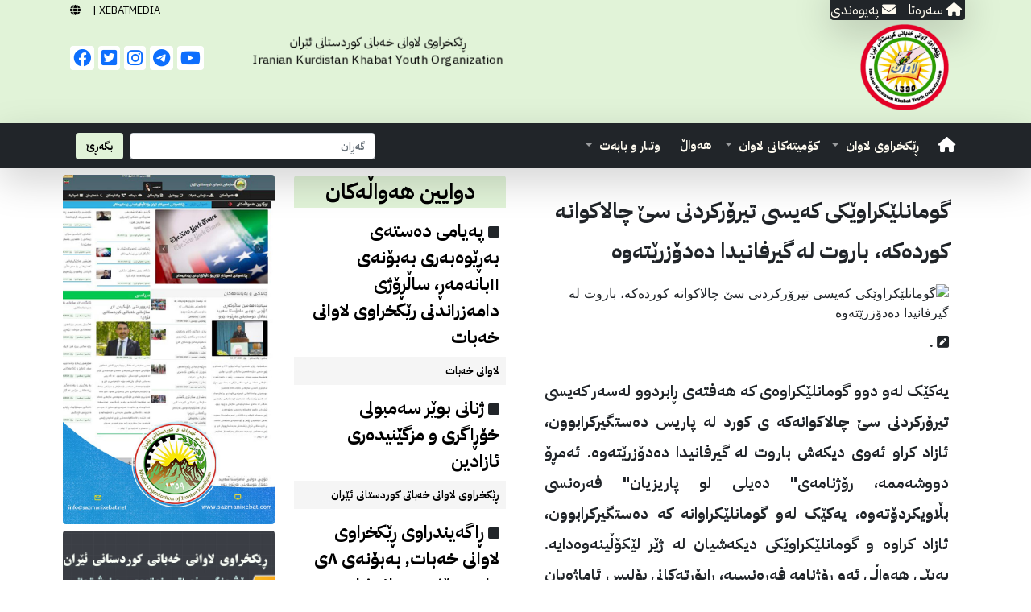

--- FILE ---
content_type: text/html; charset=UTF-8
request_url: https://lawan.info/articles.php?id=249
body_size: 7168
content:
<!DOCTYPE html>

<html prefix="og: https://ogp.me/ns#" lang="ckb">
<head>
<meta charset="UTF-8">
<meta name="viewport" content="width=device-width, initial-scale=1.0">
<link rel="apple-touch-icon" sizes="180x180" href="/assets/icons/apple-touch-icon.png">
<link rel="icon" type="image/png" sizes="32x32" href="/assets/icons/favicon-32x32.png">
<link rel="icon" type="image/png" sizes="16x16" href="/assets/icons/favicon-16x16.png">

<title>گومانلێکراوێکی که&zwnj;یسی تیرۆرکردنی&zwnj; سێ&zwnj; چالاکوانه&zwnj; کورده&zwnj;که&zwnj;، باروت له&zwnj; گیرفانیدا ده&zwnj;دۆزرێته&zwnj;وه&zwnj; </title>


<meta name="keywords" content="گومانلێکراوێکی,که&zwnj;یسی,تیرۆرکردنی&zwnj;,سێ&zwnj;,چالاکوانه&zwnj;,کورده&zwnj;که&zwnj;،,باروت,له&zwnj;,گیرفانیدا,ده&zwnj;دۆزرێته&zwnj;وه&zwnj;,یه&zwnj;کێک,له&zwnj;و,دوو,گومانلێکراوه&zwnj;ی&zwnj;,که&zwnj;,هه&zwnj;فته&zwnj;ی&zwnj;,ڕابردوو,له&zwnj;سه&zwnj;ر,که&zwnj;یسی,تیرۆرکردنی&zwnj;,سێ,چالاکوانه&zwnj;که&zwnj;,ی&zwnj;,کورد,له&zwnj;,پاریس,ده&zwnj;ستگیرکرابوون،,ئازاد,کرا&zwnj;و,ئه&zwnj;وی,دیکه&zwnj;ش,باروت,له&zwnj;,گیرفانیدا,ده&zwnj;دۆزرێته&zwnj;وه&zwnj;.,ئه&zwnj;مڕۆ,دووشه&zwnj;ممه&zwnj;،,رۆژنامه&zwnj;ی&zwnj;",ده&zwnj;یلی&zwnj;,لو,پاریزیان",فه&zwnj;ره&zwnj;نسی&zwnj;,بڵاویکردۆته&zwnj;وه&zwnj;،,یه&zwnj;کێک,له&zwnj;و,گومانلێکراوانه&zwnj;,که&zwnj;,ده&zwnj;ستگیرکرابوون،,ئازاد,کراوه&zwnj;,و,گومانلێکراوێکی,دیکه&zwnj;شیان,له&zwnj;,ژێر,لێکۆڵینه&zwnj;وه&zwnj;دایه&zwnj;.,به&zwnj;پێی&zwnj;,هه&zwnj;واڵی&zwnj;,ئه&zwnj;و,رۆژنامه&zwnj;,فه&zwnj;ره&zwnj;نسیه&zwnj;،,راپۆرته&zwnj;کانی&zwnj;,پۆلیس,ئاماژه&zwnj;یان,به&zwnj;وه&zwnj;,داوه&zwnj;،,گومانلێکراوێکیان,له&zwnj;کاتی&zwnj;,لێکۆڵینه&zwnj;وه&zwnj;دا،,پاشماوه&zwnj;ی&zwnj;",باروت",له&zwnj;,گیرفانی&zwnj;,پاڵتۆکه&zwnj;یدا,بووه&zwnj;،,هه&zwnj;روه&zwnj;ها,به&zwnj;,پێی&zwnj;,کامێرا,چاودێرییه&zwnj;کان،,ئه&zwnj;و,گومانلێکراوه&zwnj;,٤٦,خوله&zwnj;ک,پێش,ڕووداوی&zwnj;,تیرۆرکردنه&zwnj;که&zwnj;,دوو,عه&zwnj;لاگه&zwnj;ی&zwnj;,پێبووه&zwnj;,و,به&zwnj;ره&zwnj;و,شوێنی&zwnj;,رووداوه&zwnj;که&zwnj;,رۆشتووه&zwnj;.,به&zwnj;,پێی&zwnj;,هه&zwnj;واڵی&zwnj;,ئاژانسه&zwnj;,عه&zwnj;ره&zwnj;بیه&zwnj;کان،,ئه&zwnj;و,گومانلێکراوه&zwnj;ی&zwnj;,که&zwnj;,تاوه&zwnj;کو,ئێستا,له&zwnj;,ژێر,لێکۆڵینه&zwnj;وه&zwnj;دایه&zwnj;،,که&zwnj;سێکه&zwnj;,له&zwnj;,دایکبووی&zwnj;,ساڵی&zwnj;,١٩٨٢,و,پێشتر,شۆفێری&zwnj;,"ساکینه&zwnj;,جانسیز",بوو،,که&zwnj;,یه&zwnj;کێکه&zwnj;,له&zwnj;وانه&zwnj;ی&zwnj;,تیرۆرکراوه&zwnj;.,"/>
<meta name="description" content="گومانلێکراوێکی که&zwnj;یسی تیرۆرکردنی&zwnj; سێ&zwnj; چالاکوانه&zwnj; کورده&zwnj;که&zwnj;، باروت له&zwnj; گیرفانیدا ده&zwnj;دۆزرێته&zwnj;وه&zwnj; ">
<meta property="og:description" content="گومانلێکراوێکی که&zwnj;یسی تیرۆرکردنی&zwnj; سێ&zwnj; چالاکوانه&zwnj; کورده&zwnj;که&zwnj;، باروت له&zwnj; گیرفانیدا ده&zwnj;دۆزرێته&zwnj;وه&zwnj; ">
<meta property="og:title" content="گومانلێکراوێکی که&zwnj;یسی تیرۆرکردنی&zwnj; سێ&zwnj; چالاکوانه&zwnj; کورده&zwnj;که&zwnj;، باروت له&zwnj; گیرفانیدا ده&zwnj;دۆزرێته&zwnj;وه&zwnj; ">
<meta name="twitter:description" content="گومانلێکراوێکی که&zwnj;یسی تیرۆرکردنی&zwnj; سێ&zwnj; چالاکوانه&zwnj; کورده&zwnj;که&zwnj;، باروت له&zwnj; گیرفانیدا ده&zwnj;دۆزرێته&zwnj;وه&zwnj; ">
<meta name="twitter:image" content="https://sbeiy.com/Img/News/211201363118zhn1pkk1.jpg">
<meta property="og:url"  content="https://lawan.info/articles.php?id=249"/>
<meta property="og:type" content="Article">
<meta property="og:image" content="https://sbeiy.com/Img/News/211201363118zhn1pkk1.jpg">










<meta name="ROBOTS" content="INDEX,FOLLOW">
<meta property="og:site_name" content="lawan LAWAN KURDISH NEWS MEDIA NETWORK">
<meta name="HandheldFriendly" content="true">
<meta name="author" content="lawan">
<meta name="copyright" content="Copyright 2030 lawan.info">
<meta property="og:image:width" content="700">
<meta property="og:image:height" content="300">
<meta property="og:type" content="website">
<meta name="twitter:card" content="summary_large_image">
<meta name="twitter:site" content="@lawan.info">
<meta name="twitter:creator" content="@lawan.info" />
<meta name="twitter:title" content="lawan">
<meta name="twitter:description" content="LAWAN YOUTH ORGANIZATION">
<meta name="google-site-verification" content="YAqhsC_681kBSQfkLdCMSsLo8UJ-OYB5OKLWJ_mDCmM" />
<link href="https://cdnjs.cloudflare.com/ajax/libs/font-awesome/6.0.0/css/all.min.css" rel="stylesheet">
<link href="assets/css/bootstrap.rtl.min.css" rel="stylesheet">
<link href="assets/css/style.css" rel="stylesheet">
<link href="assets/css/ftn.css" rel="stylesheet">
<link rel="stylesheet" href="assets/css/animate.min.css"/>
<link rel="stylesheet" href="assets/css/news.css"/>
<link rel="icon" href="assets/icons/favicon.ico" type="image/x-icon">

<!-- Google Tag Manager -->
<script>(function(w,d,s,l,i){w[l]=w[l]||[];w[l].push({'gtm.start':
new Date().getTime(),event:'gtm.js'});var f=d.getElementsByTagName(s)[0],
j=d.createElement(s),dl=l!='dataLayer'?'&l='+l:'';j.async=true;j.src=
'https://www.googletagmanager.com/gtm.js?id='+i+dl;f.parentNode.insertBefore(j,f);
})(window,document,'script','dataLayer','GTM-MSG3P4P');</script>
<!-- End Google Tag Manager -->
<script src="https://code.jquery.com/jquery-3.6.0.min.js"></script>

<script src="assets/js/lozad.js"></script>
<script type='text/javascript' src='https://platform-api.sharethis.com/js/sharethis.js#property=64c3af6799ed020012e4a21d&product=sop' async='async'></script>
</head>
<body>


<section class="bgftheme"  dir="rtl">
<div class="container">


<div class="row"> <!-- row 1-->

<div class="col-lg-9 col-md-8 col-7">  <!-- col 1-->
<!---Top Right Section-->
<span class="ftn ftn10 fblack bg-dark  rounded shadow-lg pt-4">
<span class="ftn ftn10 fgrey p-1 ">  <a  class="fwhite" href="index.php">
<i class="fa fa-home"></i> <span class="ftn10 fwhite"> سه‌ره‌تا </span> </a> </span>
<span class="fwhite"> &nbsp;  </span>
<a class="fwhite" href="contact.php">
<i class="fa fa-envelope"></i>
<span class="ftn fwhite ftn10"> په‌یوه‌ندی  </span> </a> </span>
<!---Top Right Section-->
</div>

<div class="col-lg-3 col-md-8  col-5 text-left">  <!-- col 2-->


  <div class="btn-group float-end langMenu" role="group">
  <a class="langMenu" href="https://xebatmedia.com"> <span class="ftn fblack ftn6"> XEBATMEDIA | </span> </a>  &nbsp; &nbsp;
  <a  data-bs-toggle="modal" data-bs-target="#exampleModal" href="#"> <span class="ftn fblack ftn6">   <i class="fa-solid fa-globe"></i>  </span> </a>&nbsp;
  </div>

  <!-- Modal -->
  <div class="modal fade" id="exampleModal" tabindex="-1" aria-labelledby="exampleModalLabel" aria-hidden="true">
  <div class="modal-dialog">
  <div class="modal-content">
    <div class="modal-header">
      <h5 class="modal-title" id="exampleModalLabel"> OUR WEBSITES <i class="fa-solid fa-globe"></i>  </h5>
      <button type="button" class="btn-close" data-bs-dismiss="modal" aria-label="Close"></button>
    </div>
    <div class="modal-body text-center">
        <a href="https://xebatmedia.com/kurdi"> <span class="ftn fblack ftn6">   XEBATMEDIA.COM </span> </a>&nbsp; <br>
        <a href="https://sazmanixebat.com/kurdi"> <span class="ftn fblack ftn6">   SAZMANIXEBAT.COM </span> </a>&nbsp; <br>
      <a href="https://tekoshan.net/"> <span class="ftn fblack ftn6">  TEKOSHAN.NET </span> </a>&nbsp; <br>

    </div>
    <div class="modal-footer">
      <button type="button" class="btn bgftheme fblack w-100 d-block" data-bs-dismiss="modal">Close</button>

    </div>
  </div>
  </div>
  </div>

</div>

</div> <!-- // row 1-->

<br>


<div class="row"> <!-- row 2-->


<div class="col-lg-6 col-md-8 col-6 col-xsm-6 text-right ftn my-3" id="ftn_title">
  <span class="rounded fblack  ftn22 rotated mb-4" style="margin-right:20px; margin-top: -35px; position:absolute;">
<img src="assets/image/logov1.png" class="lozad  mb-4" alt="lawan" style="width:110px;">
  </span>
<br> <br><br>
</div>

<div class="col-lg-3 d-none d-lg-block ftn ftn14 fwhite bold p-2">
<span class="ftn ftn8 fwhite text-center">
<span class=" px-2 rounded fblack ftn8  animate__animated animate__pulse animate__infinite	infinite" style="margin-right:0px; margin-top: -16px; position:absolute;">
ڕێکخراوی لاوانی خه‌باتی کوردستانی ئێران
  <br>
Iranian Kurdistan Khabat Youth Organization
  <br>
</span>
</span>
</div>


<div class="col-lg-3 col-md-4 col-6    mt-2">
<div class=" btn-group  d-none-320 float-end" >  <!--Socialmedia-->

  
  <a class="text-left d-sm-none  d-md-inline" href=" ">
  <i class="fa-brands fa-youtube p-1 bgfwhite rounded ftn15"></i> </a> &nbsp;

  
  <a class="text-left d-sm-none  d-md-inline" href="#">
  <i class="fa-brands fa-telegram p-1 bgfwhite rounded ftn15"></i> </a> &nbsp;

  
  <a class="text-left d-sm-none  d-md-inline" href="https://www.instagram.com">
  <i class="fa-brands fa-instagram p-1 bgfwhite rounded ftn15"></i> </a> &nbsp;

  
  <a class="text-left d-sm-none  d-md-inline" href="#">
  <i class="fa-brands fa-twitter-square p-1 bgfwhite rounded ftn15"></i> </a> &nbsp;

  
  <a class="text-left d-sm-none  d-md-inline" href="#">
  <i class="fa-brands fa-facebook p-1 bgfwhite rounded ftn15"></i> </a> &nbsp;

  
</div> <!--// Socialmedia-->
</div>
</div></div>

</section>





<!--Navigation--->
<section class="bg-dark shadow-lg sticky-top noprint">
<!-- Navbar -->

<nav class="container navbar navbar-expand-xl navbar-dark bg-dark ftn" dir="rtl">
<div class="container-fluid">
<a class="navbar-brand ftn ftn12 strong" href="index.php">  <span class="fa fa-home"></span>    </a>   <button class="navbar-toggler" type="button" data-bs-toggle="collapse" data-bs-target="#navbarSupportedContent" aria-controls="navbarSupportedContent" aria-expanded="false" aria-label="Toggle navigation">
<span class="navbar-toggler-icon text-black"></span>
</button>
<div class="collapse navbar-collapse" id="navbarSupportedContent">

<ul class="navbar-nav me-auto mb-2 mb-lg-0">

<li class="nav-item dropdown">
<a class="nav-link dropdown-toggle" href="#" id="navbarDropdown" role="button" data-bs-toggle="dropdown" aria-expanded="false">
<span class="ftn ftn8 fwhite strong"> ڕێکخراوی لاوان  </span></a>
<ul class="dropdown-menu" aria-labelledby="navbarDropdown">
<li><a class="dropdown-item" href="articles.php?cat=20"> پەیام و راگەیەندراو <i class="  "></i> </a></li><li><hr class="dropdown-divider"></li><li><a class="dropdown-item" href="articles.php?cat=12"> کاروچالاکی <i class="  "></i> </a></li><li><a class="dropdown-item" href="#"> ڕێبه&zwnj;رایه&zwnj;تی <i class="  "></i> </a></li><li><hr class="dropdown-divider"></li><li><a class="dropdown-item" href="#"> درووشمه&zwnj;کان <i class="  "></i> </a></li><li><hr class="dropdown-divider"></li><li><a class="dropdown-item" href="pages.php?id=8"> په‌یڕه‌وپرۆگرام <i class="  "></i> </a></li><li><hr class="dropdown-divider"></li></ul>
</li>






<li class="nav-item dropdown">
<a class="nav-link dropdown-toggle" href="#" id="navbarDropdown" role="button" data-bs-toggle="dropdown" aria-expanded="false">
<span class="ftn ftn8 fwhite strong"> کۆمیتەکانی لاوان  </span></a>
<ul class="dropdown-menu" aria-labelledby="navbarDropdown">
<li><a class="dropdown-item" href="pages.php?id=11"> کومیته‌ی دانمارک <i class="  "></i> </a></li><li><hr class="dropdown-divider"></li><li><a class="dropdown-item" href="pages.php?id=14"> کومیته‌ی فینلاند <i class=" #"></i> </a></li><li><hr class="dropdown-divider"></li><li><a class="dropdown-item" href="pages.php?id=13"> کومیته‌ی به‌ریتانیا <i class=" #"></i> </a></li><li><hr class="dropdown-divider"></li><li><a class="dropdown-item" href="pages.php?id=10"> کومیته‌ی سویس <i class=" 2"></i> </a></li><li><hr class="dropdown-divider"></li><li><a class="dropdown-item" href="pages.php?id=9"> کومیته‌ی ئه‌ڵمان <i class=" 2"></i> </a></li><li><hr class="dropdown-divider"></li><li><a class="dropdown-item" href=" "> کومیته‌ی نۆروێژ <i class="  "></i> </a></li><li><hr class="dropdown-divider"></li><li><a class="dropdown-item" href="pages.php?id=12"> کۆمیته‌ی سوێد <i class="  "></i> </a></li><li><hr class="dropdown-divider"></li></ul>
</li>




<li class="ftn ftn8 fwhite strong pt-2 me-2">
   <a  href="articles.php?cat=3">  <span class="ftn ftn8 fwhite strong p-2"> هه‌واڵ   </span> </a>  </li>



<li class="nav-item dropdown">
<a class="nav-link dropdown-toggle" href="#" id="navbarDropdown3" role="button" data-bs-toggle="dropdown" aria-expanded="false">
<span class="ftn ftn8 fwhite strong"> وتــار و بابه‌ت  </span></a>
<ul class="dropdown-menu" aria-labelledby="navbarDropdown3">
<li><a class="dropdown-item" href="articles.php?cat=18">زانست <i class="  "></i> </a></li><li><hr class="dropdown-divider"></li><li><a class="dropdown-item" href="articles.php?cat=9">کولتوور <i class="  "></i> </a></li><li><hr class="dropdown-divider"></li><li><a class="dropdown-item" href="articles.php?cat=14">سیاسی <i class="  "></i> </a></li><li><hr class="dropdown-divider"></li></ul>
</li>



</ul>
<form class="d-flex" action="search.php" method="get">
<input  name="keyword"  class="form-control me-2 ftn ftn6 strong" type="search" placeholder="گه‌ڕان" aria-label="Search">
<button class="btn btn bgftheme ftn ftn6 fblack strong" type="submit">بگه‌ڕێ</button>
</form>
</div>
</div>
</nav>

<!-- Navbar -->
</section>
<!-- // Navigation--->




<!--Alfa--->
<section class="my-1 px-2 container" dir="rtl">
<div class="row">
<div class="col-lg-6"> <!--col 1--->
  <div class="rounded-top p-4 text-wrap">


      
      <h1 class="ftn ftn20 strong ftnh6"> گومانلێکراوێکی که&zwnj;یسی تیرۆرکردنی&zwnj; سێ&zwnj; چالاکوانه&zwnj; کورده&zwnj;که&zwnj;، باروت له&zwnj; گیرفانیدا ده&zwnj;دۆزرێته&zwnj;وه&zwnj;  </h1>
      <img class="lozad w-100 rounded my-2" src="https://sbeiy.com/Img/News/211201363118zhn1pkk1.jpg"  alt="گومانلێکراوێکی که&zwnj;یسی تیرۆرکردنی&zwnj; سێ&zwnj; چالاکوانه&zwnj; کورده&zwnj;که&zwnj;، باروت له&zwnj; گیرفانیدا ده&zwnj;دۆزرێته&zwnj;وه&zwnj; ">


      <br>
      <div class="ftn ftn10 ftnh7 strong textjustify"> <i class="fa-solid fa-square-pen ftn10"></i> .  </div>
      <br>
      <p  class="ftn ftn12 ftnh7 strong textjustify">یه&zwnj;کێک له&zwnj;و دوو گومانلێکراوه&zwnj;ی&zwnj; که&zwnj; هه&zwnj;فته&zwnj;ی&zwnj; ڕابردوو له&zwnj;سه&zwnj;ر که&zwnj;یسی تیرۆرکردنی&zwnj; سێ چالاکوانه&zwnj;که&zwnj; ی&zwnj; کورد له&zwnj; پاریس ده&zwnj;ستگیرکرابوون، ئازاد کرا&zwnj;و ئه&zwnj;وی دیکه&zwnj;ش باروت له&zwnj; گیرفانیدا ده&zwnj;دۆزرێته&zwnj;وه&zwnj;. ئه&zwnj;مڕۆ دووشه&zwnj;ممه&zwnj;، رۆژنامه&zwnj;ی&zwnj;" ده&zwnj;یلی&zwnj; لو پاریزیان" فه&zwnj;ره&zwnj;نسی&zwnj; بڵاویکردۆته&zwnj;وه&zwnj;، یه&zwnj;کێک له&zwnj;و گومانلێکراوانه&zwnj; که&zwnj; ده&zwnj;ستگیرکرابوون، ئازاد کراوه&zwnj; و گومانلێکراوێکی دیکه&zwnj;شیان له&zwnj; ژێر لێکۆڵینه&zwnj;وه&zwnj;دایه&zwnj;. به&zwnj;پێی&zwnj; هه&zwnj;واڵی&zwnj; ئه&zwnj;و رۆژنامه&zwnj; فه&zwnj;ره&zwnj;نسیه&zwnj;، راپۆرته&zwnj;کانی&zwnj; پۆلیس ئاماژه&zwnj;یان به&zwnj;وه&zwnj; داوه&zwnj;، گومانلێکراوێکیان له&zwnj;کاتی&zwnj; لێکۆڵینه&zwnj;وه&zwnj;دا، پاشماوه&zwnj;ی&zwnj;" باروت" له&zwnj; گیرفانی&zwnj; پاڵتۆکه&zwnj;یدا بووه&zwnj;، هه&zwnj;روه&zwnj;ها به&zwnj; پێی&zwnj; کامێرا چاودێرییه&zwnj;کان،  ئه&zwnj;و گومانلێکراوه&zwnj; ٤٦ خوله&zwnj;ک پێش ڕووداوی&zwnj; تیرۆرکردنه&zwnj;که&zwnj; دوو عه&zwnj;لاگه&zwnj;ی&zwnj; پێبووه&zwnj;  و به&zwnj;ره&zwnj;و شوێنی&zwnj; رووداوه&zwnj;که&zwnj; رۆشتووه&zwnj;. به&zwnj; پێی&zwnj; هه&zwnj;واڵی&zwnj; ئاژانسه&zwnj; عه&zwnj;ره&zwnj;بیه&zwnj;کان، ئه&zwnj;و گومانلێکراوه&zwnj;ی&zwnj; که&zwnj; تاوه&zwnj;کو ئێستا له&zwnj; ژێر لێکۆڵینه&zwnj;وه&zwnj;دایه&zwnj;، که&zwnj;سێکه&zwnj; له&zwnj; دایکبووی&zwnj; ساڵی&zwnj; ١٩٨٢ و پێشتر شۆفێری&zwnj; "ساکینه&zwnj; جانسیز" بوو، که&zwnj; یه&zwnj;کێکه&zwnj; له&zwnj;وانه&zwnj;ی&zwnj; تیرۆرکراوه&zwnj;. </p>
      <div class="h-5 mb-1"></div>
      <div class="ftn ftn8 fblack ftnh7 textjustify"> <img style="border: 0px solid; margin: 0px; float: right;" src="http://sbeiy.com/Img/News/211201363118zhn1pkk1.jpg" alt="211201363118zhn1pkk1" width="208" height="128" />یه‌‌‌کێک له‌‌‌و دوو گومانلێکراوه‌‌‌ی&zwnj; که‌‌‌ هه‌‌‌فته‌‌‌ی&zwnj; ڕابردوو له‌‌‌سه‌‌‌ر که‌‌‌یسی تیرۆرکردنی&zwnj; سێ چالاکوانه‌‌‌که‌‌‌ ی&zwnj; کورد له‌‌‌ پاریس ده‌‌‌ستگیرکرابوون، ئازاد کرا&zwnj;و ئه‌‌‌وی دیکه‌‌‌ش باروت له‌‌‌ گیرفانیدا ده‌‌‌دۆزرێته‌‌‌وه‌‌‌. ئه‌‌‌مڕۆ دووشه‌‌‌ممه‌‌‌، رۆژنامه‌‌‌ی&zwnj;" ده‌‌‌یلی&zwnj; لو پاریزیان" فه‌‌‌ره‌‌‌نسی&zwnj; بڵاویکردۆته‌‌‌وه‌‌‌، یه‌‌‌کێک له‌‌‌و گومانلێکراوانه‌‌‌ که‌‌‌ ده‌‌‌ستگیرکرابوون، ئازاد کراوه‌‌‌ و گومانلێکراوێکی دیکه‌‌‌شیان له‌‌‌ ژێر لێکۆڵینه‌‌‌وه‌‌‌دایه‌‌‌. به‌‌‌پێی&zwnj; هه‌‌‌واڵی&zwnj; ئه‌‌‌و رۆژنامه‌‌‌ فه‌‌‌ره‌‌‌نسیه‌‌‌، راپۆرته‌‌‌کانی&zwnj; پۆلیس ئاماژه‌‌‌یان به‌‌‌وه‌‌‌ داوه‌‌‌، گومانلێکراوێکیان له‌‌‌کاتی&zwnj; لێکۆڵینه‌‌‌وه‌‌‌دا، پاشماوه‌‌‌ی&zwnj;" باروت" له‌‌‌ گیرفانی&zwnj; پاڵتۆکه‌‌‌یدا بووه‌‌‌، هه‌‌‌روه‌‌‌ها به‌‌‌ پێی&zwnj; کامێرا چاودێرییه‌‌‌کان، ئه‌‌‌و گومانلێکراوه‌‌‌ ٤٦ خوله‌‌‌ک پێش ڕووداوی&zwnj; تیرۆرکردنه‌‌‌که‌‌‌ دوو عه‌‌‌لاگه‌‌‌ی&zwnj; پێبووه‌‌‌ و به‌‌‌ره‌‌‌و شوێنی&zwnj; رووداوه‌‌‌که‌‌‌ رۆشتووه‌‌‌. به‌‌‌ پێی&zwnj; هه‌‌‌واڵی&zwnj; ئاژانسه‌‌‌ عه‌‌‌ره‌‌‌بیه‌‌‌کان، ئه‌‌‌و گومانلێکراوه‌‌‌ی&zwnj; که‌‌‌ تاوه‌‌‌کو ئێستا له‌‌‌ ژێر لێکۆڵینه‌‌‌وه‌‌‌دایه‌‌‌، که‌‌‌سێکه‌‌‌ له‌‌‌ دایکبووی&zwnj; ساڵی&zwnj; ١٩٨٢ و پێشتر شۆفێری&zwnj; "ساکینه‌‌‌ جانسیز" بوو، که‌‌‌ یه‌‌‌کێکه‌‌‌ له‌‌‌وانه‌‌‌ی&zwnj; تیرۆرکراوه‌‌‌.<br /></div>
      <div class="ftn ftn5 fblack p-4 bgfwhite rounded">
          <div class="" dir="rtl"><hr>12 ساڵ  و 11 مانگ  و 27 ڕۆژ  و 22 کاتژمێر  و 43  خوله‌ک  له‌مه‌وپێش‌ </div>          <div class="bg-dark my-4 rounded text-center p-2">
              <i class="fa-solid fa-link fwhite ftn30"></i> <br>
              <span class='ftn ftn1 strong fwhite'>     گومانلێکراوێکی که&zwnj;یسی تیرۆرکردنی&zwnj; سێ&zwnj; چالاکوانه&zwnj; کورده&zwnj;که&zwnj;، باروت له&zwnj; گیرفانیدا ده&zwnj;دۆزرێته&zwnj;وه&zwnj;     </span>              <br>
              <br>
              <a href="https://lawan.info/search.php?keyword=گومانلێکراوێکی که&zwnj;یسی تیرۆرکردنی&zwnj; سێ&zwnj; چالاکوانه&zwnj; کورده&zwnj;که&zwnj;، باروت له&zwnj; گیرفانیدا ده&zwnj;دۆزرێته&zwnj;وه&zwnj; ">گومانلێکراوێکی که&zwnj;یسی تیرۆرکردنی&zwnj; سێ&zwnj; چالاکوانه&zwnj; کورده&zwnj;که&zwnj;، باروت له&zwnj; گیرفانیدا ده&zwnj;دۆزرێته&zwnj;وه&zwnj; </a> <br>
          </div>
      </div>
            <div class="row text-right noprint" dir="rtl"> <!--Inner Row--->
        


  <br><br>

   <nav aria-label="Page navigation example">
   <ul class="pagination">
     <span class="page-item btn-danger">
         <a class="page-link" href="articles.php?cat=1&page=1">1</a>
         </span>


      </div>


	  <!-- ShareThis BEGIN --><div class="sharethis-inline-share-buttons"></div><!-- ShareThis END -->


      <div class="h-10"></div>
      <div class="h-10"></div>
  </div>
</div>
<div class="col-md-3">  <!--col 2--->
  <div class="h-5"></div>
  <div class="bgftheme text-center px-2 rounded-top ftn ftn20 strong fblack">دوایین هەواڵەکان </div>
  <div class="p-2 mt-1 "> <i class="fa-solid fa-square"></i>  <a href="articles.php?id=1065">  <span class="ftn fblack ftn15 strong"> پەیامی دەستەی بەڕێوەبەری بەبۆنەی ۱۱بانەمەڕ، ساڵڕۆژی دامەزراندنی رێکخراوی لاوانی خەبات</span> </a> </div><div class="ftn ftn6 fblack strong p-2 bgfgrey1">   لاوانی خه‌بات</div><div class="p-2 mt-1 "> <i class="fa-solid fa-square"></i>  <a href="articles.php?id=1064">  <span class="ftn fblack ftn15 strong"> ژنانی بوێر سەمبولی خۆڕاگری و مزگێنیدەری ئازادین</span> </a> </div><div class="ftn ftn6 fblack strong p-2 bgfgrey1">   ڕێکخراوی لاوانی خەباتی کوردستانی ئێران</div><div class="p-2 mt-1 "> <i class="fa-solid fa-square"></i>  <a href="articles.php?id=1063">  <span class="ftn fblack ftn15 strong"> ڕاگەیندراوی ڕێکخراوی لاوانی خەبات, بەبۆنەی ۸ی مارس ڕۆژی جیهانی ژنان</span> </a> </div><div class="ftn ftn6 fblack strong p-2 bgfgrey1">   ڕاگەیندراوی ڕێکخراوی لاوانی خەبات</div><div class="p-2 mt-1 "> <i class="fa-solid fa-square"></i>  <a href="articles.php?id=1062">  <span class="ftn fblack ftn15 strong"> ڕاگەیندراوی ڕێکخراوی لاوانی خەبات بەبۆنەی ڕۆژی زمانی زگماگی</span> </a> </div><div class="ftn ftn6 fblack strong p-2 bgfgrey1">   ڕاگەیندراوی ڕێکخراوی لاوانی خەبات بەبۆنەی ڕۆژی زمانی زگماگی</div><div class="p-2 mt-1 "> <i class="fa-solid fa-square"></i>  <a href="articles.php?id=1061">  <span class="ftn fblack ftn15 strong"> محەممەد مێهدی کەرمی و محەممەد حوسەینی لەسێدارەدران</span> </a> </div><div class="ftn ftn6 fblack strong p-2 bgfgrey1">   لاوانی خه‌بات</div><div class="p-2 mt-1 "> <i class="fa-solid fa-square"></i>  <a href="articles.php?id=1060">  <span class="ftn fblack ftn15 strong"> ڕاگەیندراوی ڕێکخراوی لاوانی خەبات بەبۆنەی ڕۆژی پێشمەرگەی سازمانی خەبات</span> </a> </div><div class="ftn ftn6 fblack strong p-2 bgfgrey1">   لاوانی خه‌بات</div><div class="p-2 mt-1 "> <i class="fa-solid fa-square"></i>  <a href="articles.php?id=1057">  <span class="ftn fblack ftn15 strong"> ٢٩هەمین رۆژی شۆرشی ژینا و کاردانەوە جیهانیەکان</span> </a> </div><div class="ftn ftn6 fblack strong p-2 bgfgrey1">   </div></div>
<div class="col-lg-3 noprint">    <!--col 3--->
    <a href="https://www.sazmanixebat.com">
      <img class="lozad rounded my-1 w-100" src="https://lawan.info/source2/1/lawan26d5ccf1482cef3e2f3c433130b333e8_wena1.png" alt="photo">
  </a>
    <a href="https://lawan.info">
      <img class="lozad rounded my-1 w-100" src="https://lawan.info/source2/1/reklam_horisontel_v1.jpeg" alt="photo">
  </a>
  </div>
</div>
</section>
<!--// Alfa--->

<!--Sidor--->
<section class="my-1 px-2 container bgfgrey rounded noprint" dir="rtl">
<div class="row p-4 noprint">
<div class="col-md-4 ftn ftn12 text-black">
  <i class="fa-solid fa-file-lines ftn20"></i>
  <a href="pages.php?id=14">
      <span class="ftn ftn10 fblack"> کومیته‌ی فینلاند  </span>
      <br>
      <hr>
  </a>
</div>
<div class="col-md-4 ftn ftn12 text-black">
  <i class="fa-solid fa-file-lines ftn20"></i>
  <a href="pages.php?id=13">
      <span class="ftn ftn10 fblack"> کومیته‌ی به‌ریتانیا  </span>
      <br>
      <hr>
  </a>
</div>
<div class="col-md-4 ftn ftn12 text-black">
  <i class="fa-solid fa-file-lines ftn20"></i>
  <a href="pages.php?id=12">
      <span class="ftn ftn10 fblack"> کومیته‌ی سوئێد  </span>
      <br>
      <hr>
  </a>
</div>
<div class="col-md-4 ftn ftn12 text-black">
  <i class="fa-solid fa-file-lines ftn20"></i>
  <a href="pages.php?id=11">
      <span class="ftn ftn10 fblack"> کومیته‌ی دانمارک  </span>
      <br>
      <hr>
  </a>
</div>
<div class="col-md-4 ftn ftn12 text-black">
  <i class="fa-solid fa-file-lines ftn20"></i>
  <a href="pages.php?id=10">
      <span class="ftn ftn10 fblack"> کومیته‌ی سویس  </span>
      <br>
      <hr>
  </a>
</div>
<div class="col-md-4 ftn ftn12 text-black">
  <i class="fa-solid fa-file-lines ftn20"></i>
  <a href="pages.php?id=9">
      <span class="ftn ftn10 fblack"> کومیته‌ی ئه‌ڵمان  </span>
      <br>
      <hr>
  </a>
</div>
<div class="col-md-4 ftn ftn12 text-black">
  <i class="fa-solid fa-file-lines ftn20"></i>
  <a href="pages.php?id=8">
      <span class="ftn ftn10 fblack"> په‌یڕه‌و پرۆگرام  </span>
      <br>
      <hr>
  </a>
</div>
</div>
</section>
<!--/// Sidor--->






<!-- Fooooooterr--->


<section class="mt-1 bg-dark noprint" dir="rtl">
<div class="container">
<div class="h-10"></div>
<div class="h-10"></div>


<div class="row">

<div class="col-lg-4 text-white">
  
<p class="ftn ftn20 fwhite">  ده‌رباره‌ی ئێمه به کورتی </p>
    <hr class="bgfwhite">
<div class="ftn ftn8 fwhite text-white">     <p dir="rtl">لێره&zwnj;&zwnj;&zwnj; ده&zwnj;&zwnj;&zwnj;رباره&zwnj;&zwnj;&zwnj;ی خۆتان بنووسن به کورتی</p> </div>
</div>

<div class="col-sm-6 col-lg-4">
  
<p class="ftn ftn20 fwhite">  په‌یوه‌ندی </p>
    <hr class="bgfwhite">
<div class="ftn ftn8 fwhite text-white">     <p dir="rtl" style="text-align: right;"><span style="color: #999999;"><strong><br><a href="/cdn-cgi/l/email-protection#f69a978197989fdb8e97949782b69e99829b979f9ad895999b"><span class="__cf_email__" data-cfemail="5c303d2b3d323571243d3e3d281c343328313d3530723f3331">[email&#160;protected]</span></a><br></strong></span></p>
<p style="text-align: right;">+٩٦٤٧٥١٨٨٦٨٢٠٩</p>
<p dir="rtl" style="text-align: right;"><span style="color: #999999;"><strong><a title="فۆرمی په&zwnj;یوه&zwnj;ندی" href="../contact.php">فۆرمی په&zwnj;یوه&zwnj;ندی</a></strong></span></p> </div>
</div>

<div class="widget col-sm-6 col-lg-4">
  
<p class="ftn ftn20 fwhite">  تۆڕە کۆمەڵایەتیەکان </p>
    <hr class="bgfwhite">
<div class="ftn ftn8 fwhite text-white">     <p dir="rtl"><br>٢/ لینکی یوتوب</p>
<p dir="rtl">٣/ لینکی تویته&zwnj;&zwnj;&zwnj;ر</p>
<p dir="rtl">&nbsp;</p> </div>
</div>

</div>


</div>
</section>


<!--//Fooooooterr--->

 <script data-cfasync="false" src="/cdn-cgi/scripts/5c5dd728/cloudflare-static/email-decode.min.js"></script><script src="assets/js/lozad_custom.js"></script>
 <script src="assets/js/bootstrap.min1.js"></script>
 <script src="assets/js/bootstrap.bundle.min.js"></script>

 <script>
   document.addEventListener("DOMContentLoaded", function() {
     var myModal = new bootstrap.Modal(document.getElementById('exampleModal'));


     var dropdownElementList = document.querySelectorAll('.dropdown-toggle');
     dropdownElementList.forEach(function(dropdownToggleEl) {
       var dropdown = new bootstrap.Dropdown(dropdownToggleEl);
     });

     var modalElementList = document.querySelectorAll('.modal');
     modalElementList.forEach(function(modalEl) {
       var modal = new bootstrap.Modal(modalEl);
     });
   });
 </script>


 



<script defer src="https://static.cloudflareinsights.com/beacon.min.js/vcd15cbe7772f49c399c6a5babf22c1241717689176015" integrity="sha512-ZpsOmlRQV6y907TI0dKBHq9Md29nnaEIPlkf84rnaERnq6zvWvPUqr2ft8M1aS28oN72PdrCzSjY4U6VaAw1EQ==" data-cf-beacon='{"version":"2024.11.0","token":"c4ee62e8bd7a4767b179691f7c9918fb","r":1,"server_timing":{"name":{"cfCacheStatus":true,"cfEdge":true,"cfExtPri":true,"cfL4":true,"cfOrigin":true,"cfSpeedBrain":true},"location_startswith":null}}' crossorigin="anonymous"></script>
</body>
</html>


--- FILE ---
content_type: text/css
request_url: https://lawan.info/assets/css/style.css
body_size: 540
content:
 


 body {
   margin: 0;
   overflow-x: hidden;

 }

.bgfbluegr {

background: radial-gradient(circle, rgba(5,104,154,1) 5%,
   rgba(5,104,154,1) 95%, rgba(5,104,154,1) 100%, rgba(5,104,154,0.5214460784313726) 100%);
}

.bgimage h5 {
color:white;
text-shadow:2px 2px #333;
}



.imgbox {
  position: relative;
  word-break: break-all;
  word-break: normal;
}

.bottom-left {
  position: absolute;
  bottom: 8px;
  left: 16px;
}

.top-left {
  position: absolute;
  top: 8px;
  left: 16px;
}

.top-right {
  position: absolute;
  top: 8px;
  right: 16px;
}

.bottom-right {
  position: absolute;
  bottom: 20px;
  right: 16px;
  left: 16px; max-width: 100%;
}

.centered {
  position: absolute;
  top: 80%;
  right: 20%;
  transform: translate(-20%, -20%);
}



.h-5 {
  height: 5px;
}


.h-10 {
  height: 10px;
}




 .img-400x300{
      background-repeat:no-repeat;
      background-size:cover;
      width:100%;
      height:300px;
}



.opacity-0 { opacity: 0; }
.opacity-25 { opacity: .25; }
.opacity-50 { opacity: .5; }
.opacity-75 { opacity: .75; }
.opacity-100 { opacity: 1; }






@media only screen and (max-width: 320px) {
.d-none-320 {
  display: none;
}
}


@media print {

html, body {
height:100vh;
margin: 0 !important;
padding: 0 !important;
overflow: hidden;
}

body {
    padding-top: 72px;
    padding-bottom: 72px ;
}
.noprint {
visibility: hidden;
}
}


.lgcheckbox {width: 50px; height: 50px;}

.textjustify{
text-align: justify;
  text-justify: inter-word;
}



.justify{
  text-align: justify;
  text-justify: inter-word
}







@media (min-width: 991.98px) {
    .facts {
        position: relative;
        margin-top: -75px;
        z-index: 1;
    }
}



@media (max-width: 600px) {
   .facts {
       position: relative;
       margin-top: -40px;
       z-index: 1;
   }
}




.pagination {
  display: inline-block;
}

.pagination a {
  color: black;
  float: right;
  padding: 8px 16px;
  text-decoration: none;
  transition: background-color .3s;
  border: 1px solid #ddd;
}

.pagination a.active {
  background-color: #4CAF50;
  color: white;
  border: 1px solid #4CAF50;
}

.pagination a:hover:not(.active) {background-color: #ddd;}






.langMenu {
  overflow: hidden;
}

.langMenu a {
  float: left;
  color: #f2f2f2;
  text-decoration: none;


}

.langMenu a:hover {
  color: black;
  color: inherit;
  text-decoration: none;
  border-bottom: 2px solid #fff3;
}


--- FILE ---
content_type: text/css
request_url: https://lawan.info/assets/css/ftn.css
body_size: 414
content:
/*
Diyar parwana
diyar.parwana@gmail.com
https://github.com/diypa571/ftncolors/blob/main/ftncolors.css
For font style, size
*/

@import url('https://fonts.googleapis.com/css2?family=IBM+Plex+Sans+Arabic:wght@400;500;600;700&display=swap');




.ftn1{font-size: 8px;}
.ftn2{font-size: 9px;}
.ftn3{font-size: 10px;}
.ftn4{font-size: 11px;}
.ftn5{font-size: 12px;}
.ftn6{font-size: 13px;}
.ftn7{font-size: 14px;}
.ftn8{font-size: 15px;}
.ftn9{font-size: 16px;}
.ftn10{font-size: 17px;}
.ftn11{font-size: 18px;}
.ftn12{font-size: 19px;}
.ftn13{font-size: 20px;}
.ftn14{font-size: 21px;}
.ftn15{font-size: 22px;}
.ftn16{font-size: 23px;}
.ftn17{font-size: 24px;}
.ftn18{font-size: 25px;}
.ftn19{font-size: 26px;}
.ftn20{font-size: 27px;}
.ftn21{font-size: 28px;}
.ftn22{font-size: 29px;}
.ftn23{font-size: 30px;}
.ftn24{font-size: 31px;}
.ftn25{font-size: 32px;}
.ftn26{font-size: 33px;}
.ftn27{font-size: 34px;}
.ftn28{font-size: 35px;}
.ftn29{font-size: 36px;}
.ftn30{font-size: 37px;}
.ftn31{font-size: 38px;}
.ftn32{font-size: 39px;}
.ftn33{font-size: 40px;}
.ftn34{font-size: 41px;}
.ftn35{font-size: 42px;}
.ftn36{font-size: 43px;}
.ftn37{font-size: 44px;}
.ftn38{font-size: 45px;}
.ftn39{font-size: 47px;}
.ftn40{font-size: 45px;}
.ftn41{font-size: 50px;}

.ftnh1{LINE-HEIGHT: 1px;}
.ftnh2{line-height: 20px;}
.ftnh3{line-height: 20px;}
.ftnh4{line-height: 20px;;}
.ftnh5{LINE-HEIGHT: 35px;}
.ftnh6{line-height: 50px;}
.ftnh7{line-height: 200%;}


/* font-family: 'Fjalla One', sans-serif;  */

.ftn {

text-decoration:none; font-family: 'IBM Plex Sans Arabic', sans-serif;
}
.ftn a:link {
text-decoration:none;  font-family: 'IBM Plex Sans Arabic', sans-serif;
}

.ftn a:hover {
text-decoration:none; font-family: 'IBM Plex Sans Arabic', sans-serif;
}
.ftn a:visited {
text-decoration:none; font-family: 'IBM Plex Sans Arabic', sans-serif;
}



/* För länkar */
a:link {
text-decoration:none;
}
a:visited {
text-decoration:none;
}
a:hover {

}

.strong {
font-weight: bold;
}


.bgfblack {background-color:#000000;}
.bgfwhite {background-color:#FFFFFF;}
.bgfred {background-color:#f13b3b;}
.bgfgreen {background-color:#2A9F55;}
.bgfblue {background-color:#025193;}
.bgfbrown {background-color:#D47F00;}
.bgfyellow {background-color:#FC3;}
.bgfgrey {background-color:#e5e4e2;}
.bgfgrey1 {background-color:#f5f5f5;}
.bgftheme  {background-color:#e1f3d8}

.fblack {color:#000000;}
.fwhite {color:#FFFBF0;}
.fred {color:#f13b3b;}
.fgreen {color:#2A9F55;}
.fblue {color:#025193;}
.fbrown {color:#D47F00;}
.fyellow {color:#FC3;}
.fgrey {color:#AA9FAA;}


--- FILE ---
content_type: text/css
request_url: https://lawan.info/assets/css/news.css
body_size: 33
content:

@-webkit-keyframes ticker {
  0% {
    -webkit-transform: translate3d(0, 0, 0);
    transform: translate3d(0, 0, 0);
    visibility: visible;
  }
  100% {
    -webkit-transform: translate3d(100%, 0, 0);
    transform: translate3d(100%, 0, 0);
  }
}
@keyframes ticker {
  0% {
    -webkit-transform: translate3d(0, 0, 0);
    transform: translate3d(0, 0, 0);
    visibility: visible;
  }
  100% {
    -webkit-transform: translate3d(100%, 0, 0);
    transform: translate3d(100%, 0, 0);
  }
}


.ticker-heading {
  position: absolute;
  display: block;
  right: 0;
  top: 0;
  height: 2.5rem;
  padding: 11px 40px;
  z-index: 2;
  text-transform: uppercase;
}



.ticker-wrap {
  position: relative;
  bottom: 0;
  overflow: hidden;
  height: 2.5rem;
  box-sizing: content-box;
}

.ticker-wrap .ticker:hover {
  -webkit-animation-play-state: paused;
  -moz-animation-play-state: paused;
  -ms-animation-play-state: paused;
  -o-animation-play-state: paused;
  animation-play-state: paused;
}

.ticker-wrap .ticker {
  display: inline-block;
  height: 2.5rem;
  line-height: 2.5rem;
  white-space: nowrap;
  box-sizing: content-box;
  -webkit-animation-iteration-count: infinite;
  animation-iteration-count: infinite;
  -webkit-animation-timing-function: linear;
  animation-timing-function: linear;
  -webkit-animation-name: ticker;
  animation-name: ticker;
  -webkit-animation-duration: 35s;
  animation-duration: 35s;
}
.ticker-wrap .ticker__item {
  display: inline-block;
}


--- FILE ---
content_type: application/javascript
request_url: https://lawan.info/assets/js/lozad_custom.js
body_size: 55
content:
/*
The function for the lozad...
Regards/ diyar.parwana
Questions?? Dont hesitatet to ask me....
*/


window.onload = function() {
  function load() {
    const observerlawan = lozad(); // Create an instance of the lozad library

    const elements = document.querySelectorAll('.lozad'); // Select all elements with the 'lozad' class

    observerlawan.observe(elements); // Start observing the elements for lazy loading

    elements.forEach(function(el) {
      el.onload = function() {
        // Perform any additional operations when the element is loaded
      };
    });
  }

  load(); // Call the load function to initialize lazy loading
};
